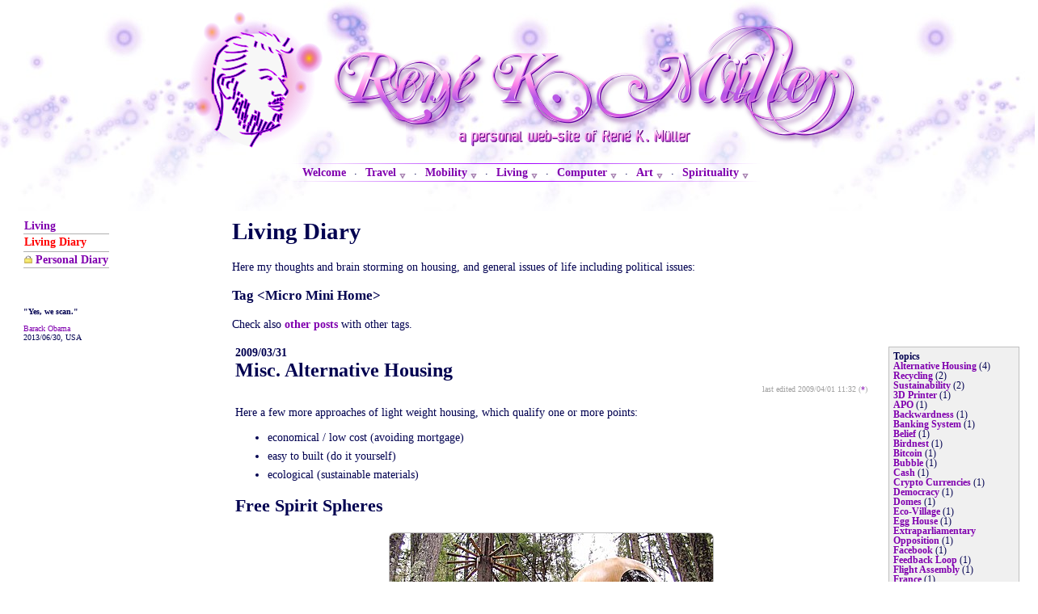

--- FILE ---
content_type: text/html; charset=ISO-8859-1;
request_url: https://renekmueller.com/Living_Diary?tag=Micro%20Mini%20Home
body_size: 45854
content:
<html><head>
<!--meta name="viewport" content="width=device-width, initial-scale=1.0"-->
<link rel="shortcut icon" href="/Pics/favicon.png" type="image/png"/>
<link rel="icon" href="/Pics/favicon.png" type="image/png"/>
<link rel="stylesheet" href="/css/default.css" type="text/css">
<link rel="stylesheet" href="/css/custom.css" type="text/css">
<link rel="stylesheet" href="/css/blog.css" type="text/css">
<link rel="stylesheet" href="/lightbox/lightbox.css" type="text/css" media="screen" />
<link rel="stylesheet" href="/imageflow/imageflow.css" type="text/css" />
<link rel="alternate" type="application/rss+xml" title="Rene K. Mueller" href="/feeds/rss.cgi">
<title>ReneKMueller.com: Living Diary *</title>
</head><body bgcolor=#ffffff text=#000050 link=#8000af vlink=#8000af marginwidth=6 marginheight=6 style="background: url(/Pics/bg4.jpg) repeat-x;">
<script type="text/javascript" src="/lightbox/lightbox.js"></script>
<link rel="stylesheet" href="/anylink/anylink.css" type="text/css"/>
<script type="text/javascript" src="/anylink/anylink.js">
<p>
/***********************************************
* AnyLink CSS Menu script- © Dynamic Drive DHTML code library (www.dynamicdrive.com)
* This notice MUST stay intact for legal use
* Visit Dynamic Drive at http://www.dynamicdrive.com/ for full source code
***********************************************/
<p>
</script>
<script src="/imageflow/imageflow.js" type="text/javascript"></script>
<p>
<table style="margin: 10px" width=100% cellspacing=0 cellpadding=0 border=0>
<tr><td valign=top>
<div align=center>
<a href="/"><img src="/Pics/header.png" border=0></a><p>
</div>
<div align=center><img src="/Pics/separator.png"></div>
<div class=anylinkContainer align=center><table cellspacing=0 cellpadding=0 border=0><tr><td class=anylinkmain align=center valign=bottom nowrap><a href="/" ><b>Welcome</b></a></td><td valign=bottom>&nbsp;&nbsp;&#183;&nbsp;&nbsp;</td><td class=anylinkmain align=center valign=bottom nowrap><a href="/Travel" onMouseover="dropdownmenu(this, event, 'menu_1')"><b>Travel</b></a></td><td width=9 valign=bottom><img hspace=2 vspace=3 width=8 height=7 src="/Pics/pulldown.png" border=0></td><td valign=bottom>&nbsp;&nbsp;&#183;&nbsp;&nbsp;</td><td class=anylinkmain align=center valign=bottom nowrap><a href="/Mobility" onMouseover="dropdownmenu(this, event, 'menu_2')"><b>Mobility</b></a></td><td width=9 valign=bottom><img hspace=2 vspace=3 width=8 height=7 src="/Pics/pulldown.png" border=0></td><td valign=bottom>&nbsp;&nbsp;&#183;&nbsp;&nbsp;</td><td class=anylinkmain align=center valign=bottom nowrap><a href="/Living" onMouseover="dropdownmenu(this, event, 'menu_3')"><b>Living</b></a></td><td width=9 valign=bottom><img hspace=2 vspace=3 width=8 height=7 src="/Pics/pulldown.png" border=0></td><td valign=bottom>&nbsp;&nbsp;&#183;&nbsp;&nbsp;</td><td class=anylinkmain align=center valign=bottom nowrap><a href="/Computer" onMouseover="dropdownmenu(this, event, 'menu_4')"><b>Computer</b></a></td><td width=9 valign=bottom><img hspace=2 vspace=3 width=8 height=7 src="/Pics/pulldown.png" border=0></td><td valign=bottom>&nbsp;&nbsp;&#183;&nbsp;&nbsp;</td><td class=anylinkmain align=center valign=bottom nowrap><a href="/Art" onMouseover="dropdownmenu(this, event, 'menu_5')"><b>Art</b></a></td><td width=9 valign=bottom><img hspace=2 vspace=3 width=8 height=7 src="/Pics/pulldown.png" border=0></td><td valign=bottom>&nbsp;&nbsp;&#183;&nbsp;&nbsp;</td><td class=anylinkmain align=center valign=bottom nowrap><a href="/Spirit" onMouseover="dropdownmenu(this, event, 'menu_6')"><b>Spirituality</b></a></td><td width=9 valign=bottom><img hspace=2 vspace=3 width=8 height=7 src="/Pics/pulldown.png" border=0></td></tr></table></div><div id="menu_1" class="anylinkcss" style="width: 150px; background-color: white"><a href="/Travel">Travel Overview</a>
<a href="/Travel_2025_Misc" style2="font-weight: bold">2025: Various Hikes / Tours</a>
<a href="/Travel_2024_Misc" style2="font-weight: bold">2024: Various Hikes / Tours</a>
<a href="/Travel_2023_Swiss_Alps" style2="font-weight: bold">2023: Hiking Swiss Alps</a>
<a href="/Travel_2023_Misc" style2="font-weight: bold">2023: Various Hikes / Tours</a>
<a href="/Travel_2022_Misc" style2="font-weight: bold">2022: Various Hikes / Tours</a>
<a href="/Travel_2021_Misc" style2="font-weight: bold">2021: Various Hikes / Tours</a>
<a href="/Travel_2020_Jura_Panorama" style2="font-weight: bold">2020: Hiking Swiss Jura Crest & Alpine Panorama Trail</a>
<a href="/Travel_2020_Swiss_Alps" style2="font-weight: bold">2020: Hiking Swiss Alps</a>
<a href="/Travel_2020_Misc" style2="font-weight: bold">2020: Various Hikes / Tours</a>
<a href="/Travel_2019_Hiking_2" style2="font-weight: bold">2019: Hiking 4 Days in Swiss Alps, Furka & Grimsel</a>
<a href="/Travel_2019_Hiking_1" style2="font-weight: bold">2019: Hiking 5 Days Gotthard Region</a>
<a href="/Travel_2016" style2="font-weight: bold">2016: Tour Aare, Les Doubs & Rhein</a>
<a href="/Travel_2015_France_Italy" style2="font-weight: bold">2015: France & Italy</a>
<a href="/Travel_2014_Europe" style2="font-weight: bold">2014: Central Europe</a>
<a href="/Travel_2013_France_Italy" style2="font-weight: bold">2013: France & Italy</a>
<a href="/Travel_2012_Italy_France" style2="font-weight: bold">2012: Italy & France</a>
<a href="/Travel_2011_Europe" style2="font-weight: bold">2011: Europe: Three Tours</a>
<a href="/Travel_2010_India" style2="font-weight: bold"><img align=bottom width=10 height=10 src=/imgs/locked.png border=0> 2010: India</a>
<a href="/Travel_2009_France" style2="font-weight: bold">2009: France: Two Tours</a>
<a href="/Travel_2008_Geneve" style2="font-weight: bold">2008: Tour de Romandie</a>
<a href="/Travel_2008_Bern" style2="font-weight: bold">2008: Zug - Bern - Zug</a>
<a href="/Travel_2008_Strasbourg" style2="font-weight: bold">2008: Strasbourg</a>
<a href="/Travel_2008_Europe" style2="font-weight: bold">2008: Europe</a>
<a href="/Travel_2007_France" style2="font-weight: bold">2007: France</a>
<a href="/Travel_2005_France_Italy" style2="font-weight: bold">2005: France & Italy</a>
<a href="/Travel_2004_USA" style2="font-weight: bold">2004: USA: Denver - Sedona</a>
<a href="/Travel_2004_Marseille" style2="font-weight: bold">2004: Lenzburg - Marseille</a>
<a href="/Travel_2004_La_Gomera" style2="font-weight: bold">2004: La Gomera</a>
<a href="/Travel_2003_Sardegna" style2="font-weight: bold">2003: Sardinien</a>
<a href="/Travel_2003_La_Gomera" style2="font-weight: bold">2003: La Gomera</a>
<a href="/Travel_2002_Korsika" style2="font-weight: bold">2002: Korsika</a>
<a href="/Travel_2002_Bordeaux" style2="font-weight: bold">2002: Bordeaux - Hendaye</a>
<a href="/Travel_1998_Switzerland" style2="font-weight: bold"><img align=bottom width=10 height=10 src=/imgs/locked.png border=0> 1998: Switzerland</a>
<a href="/Travel_1997_USA" style2="font-weight: bold"><img align=bottom width=10 height=10 src=/imgs/locked.png border=0> 1997: USA</a>
<a href="/Travel_1996_USA" style2="font-weight: bold"><img align=bottom width=10 height=10 src=/imgs/locked.png border=0> 1996: USA: Colorado & Arizona</a>
</div>
<div id="menu_2" class="anylinkcss" style="width: 150px; background-color: white"><a href="/Mobility">Mobility Overview</a>
<a href="/Recumbents" style2="font-weight: bold">Recumbents</a>
<ul class=anylinkul><a href="/Flux_S900">Flux S900 Shortrider</a>
<a href="/Fateba">Fateba L1 Longrider</a>
<a href="/Streetmachine">Street Machine Gt Shortrider</a>
<a href="/Roulandt">Roulandt Longrider</a>
</ul><a href="/EBikes" style2="font-weight: bold">EBikes</a>
<ul class=anylinkul><a href="/Emotion_California">E-Motion California</a>
<a href="/Flyer_C8">Flyer C8</a>
<a href="/E-Pfeil">E-Pfeil</a>
</ul><a href="/Diamond_Frame" style2="font-weight: bold">Diamond Frame Bicycles</a>
<ul class=anylinkul><a href="/MTB_Kuwahara">MTB Kuwahara</a>
<a href="/Cyco_Compact_28TR">Cyco Compact 28TR</a>
</ul><a href="/Mobility_Diary" style2="font-weight: bold">Mobility Diary</a>
</div>
<div id="menu_3" class="anylinkcss" style="width: 150px; background-color: white"><a href="/Living">Living Overview</a>
<a href="/Living_Diary" style2="font-weight: bold"><font color="#ff0000">Living Diary</font></a>
<a href="/Personal_Diary" style2="font-weight: bold"><img align=bottom width=10 height=10 src=/imgs/locked.png border=0> Personal Diary</a>
</div>
<div id="menu_4" class="anylinkcss" style="width: 150px; background-color: white"><a href="/Computer">Computer Overview</a>
<a href="/Computer_Diary" style2="font-weight: bold">Computer Diary</a>
<a href="/RepRap" style2="font-weight: bold">RepRap</a>
</div>
<div id="menu_5" class="anylinkcss" style="width: 150px; background-color: white"><a href="/Art">Art Overview</a>
<a href="/Art_Diary" style2="font-weight: bold">Art Diary</a>
<a href="/Music" style2="font-weight: bold">Music</a>
<ul class=anylinkul><a href="/Steve_Reich_Electronica">Steve Reich Electronica (2011)</a>
<a href="/Steve_Reich_2x5_M3_Remixed">Steve Reich 2x5 M3 Remixed (2011)</a>
<a href="/Steve_Reich_Live_At_UC_Berkeley">Steve Reich - Live At UC Berkeley (1970)</a>
</ul></div>
<div id="menu_6" class="anylinkcss" style="width: 150px; background-color: white"><a href="/Spirit">Spirituality Overview</a>
<a href="/Channeling" style2="font-weight: bold"><img align=bottom width=10 height=10 src=/imgs/locked.png border=0> My Experiences with Channeling</a>
<a href="/Protection" style2="font-weight: bold"><img align=bottom width=10 height=10 src=/imgs/locked.png border=0> Protection of ...</a>
<a href="/Earthkeeper_Vision" style2="font-weight: bold"><img align=bottom width=10 height=10 src=/imgs/locked.png border=0> Earthkeeper Vision</a>
<a href="/Art_of_Descension" style2="font-weight: bold"><img align=bottom width=10 height=10 src=/imgs/locked.png border=0> Art of Descension</a>
<a href="/Reincarnation" style2="font-weight: bold"><img align=bottom width=10 height=10 src=/imgs/locked.png border=0> Reincarnation and The Self</a>
<a href="/Multidimensional_Realities" style2="font-weight: bold"><img align=bottom width=10 height=10 src=/imgs/locked.png border=0> Multidimensional Realities</a>
<a href="/Third_Eye" style2="font-weight: bold"><img align=bottom width=10 height=10 src=/imgs/locked.png border=0> Third Eye</a>
<a href="/Spiritual_Evolution" style2="font-weight: bold"><img align=bottom width=10 height=10 src=/imgs/locked.png border=0> Spiritual Evolution</a>
<a href="/I_Am_The_Light" style2="font-weight: bold">I Am The Light</a>
<a href="/Sleeping_Humankind" style2="font-weight: bold">Sleeping Humankind</a>
<a href="/Numbers" style2="font-weight: bold">Numbers</a>
<a href="/Spirit_Diary" style2="font-weight: bold">Spirit Diary</a>
<a href="/Quotes" style2="font-weight: bold">Quotes</a>
</div>

<div align=center><img src="/Pics/separator.png"></div>
<p><br>
</td></tr><tr><td style2="border:1px solid #8060c0" valign=top>
<table width=100% cellspacing=12><tr>
<td width=20% valign=top>
<table style2="border: 1px #c0c0e0 solid" bgcolor2=#fcfcf0 border=0 cellspacing=0><tr style="border: 1px solid #808080;" ><td style="border-bottom:1px solid #b0b0b0;"><b><a href="/Living">Living</a></b></td></tr>
<tr style="border: 1px solid #808080;" ><td ><b><font color=#ff0000>Living Diary</font></b></td></tr>
<tr bgcolor2=#f0f0ff><td style="border-bottom: 1px solid #b0b0b0"><font size=1><ul style="margin-left: -2em; margin-top: 0em; margin-bottom: 0em; list-style-image: url(/imgs/bullet.gif);"></ul></font></td></tr>
<tr style="border: 1px solid #808080;" ><td style="border-bottom:1px solid #b0b0b0;"><b><img align=bottom src="/imgs/locked.png" width=10 height=10> <a href="/Personal_Diary">Personal Diary</a></b></td></tr>
</table>
<br><br><p>
<div align=justify style="font-size: 10px"><b>"Yes, we scan."</b><p><a href="http://en.wikipedia.org/wiki/Barack_Obama">Barack Obama</a><br>2013/06/30, USA</div>
</td>
<td valign=top>
<div align=justify>
<!-- wiki 1.2.2 - 2020/09/05--><h1 class=header>Living Diary</h1>Here my thoughts and brain storming on housing, and general issues of life including political issues:
<p>
<h3>Tag &lt;Micro Mini Home&gt;</h3>
Check also <b><a href="/Living_Diary">other posts</a></b> with other tags.<p>
<table width=100% cellspacing=0 cellpadding=0><tr><td valign=top><table class=blogentry style2='border: 1px #c0c0f0 solid' cellpadding=0 cellspacing=4 width=100%><tr class=blogentry2><td class=blogposthead onclick='document.location="/Living_Diary/1238512380/Misc_Alternative_Housing";'><b>2009/03/31</b><br><font size=5><b>Misc. Alternative Housing</b></font></td></tr><tr><td class=blogpost><div align=right class=blogdate>last edited 2009/04/01 11:32 (<a href="/Living_Diary?edit=1238512380">*</a>)</font></div><p><div align=justify>Here a few more approaches of light weight housing, which qualify one or more points:
<ul><li>economical / low cost (avoiding mortgage)
<li>easy to built (do it yourself)
<li>ecological (sustainable materials)
</ul><p>
<a name="Free Spirit Spheres"></a>
<h2 class=header>Free Spirit Spheres</h2>
<p>
<center><table class=fotoborder hspace=16 vspace=4 width=400 ><tr><td align=center><a href="/Present/local/4359374D.jpg" rel=lightbox title="" subtitle="" ><img width=400 src="/view/local/4359374D.jpg-w400.jpg" class=foto ></a><br><div class=desc></div></td></tr></table></center>
<p>
<p><div class=fotogallery><div class=fotoitem><a href="/Present/local/545A6570.jpg" rel=lightbox title="" subtitle=""><img _width=148 _height=110 src="/view/local/545A6570.jpg" class=foto></a><div class=desc><span class=date >2008/07/23 19:55</span></div></div><!--/fotoitem-->
<div class=fotoitem><a href="/Present/local/54504A79.jpg" rel=lightbox title="" subtitle=""><img _width=147 _height=110 src="/view/local/54504A79.jpg" class=foto></a><div class=desc><span class=date >2008/07/16 00:23</span></div></div><!--/fotoitem-->
<div class=fotoitem><a href="/Present/local/1E1F5041.jpg" rel=lightbox title="" subtitle=""><img _width=146 _height=110 src="/view/local/1E1F5041.jpg" class=foto></a><div class=desc><span class=date >2008/07/16 00:23</span></div></div><!--/fotoitem-->
<div class=fotoitem><a href="/Present/local/54504271.jpg" rel=lightbox title="" subtitle=""><img _width=166 _height=110 src="/view/local/54504271.jpg" class=foto></a><div class=desc><span class=date >2008/07/16 00:23</span></div></div><!--/fotoitem-->
<div class=fotoitem><a href="/Present/local/54504172.jpg" rel=lightbox title="" subtitle=""><img _width=166 _height=110 src="/view/local/54504172.jpg" class=foto></a><div class=desc><span class=date >2008/07/16 00:23</span></div></div><!--/fotoitem-->
<div class=fotoitem><a href="/Present/local/54504B78.jpg" rel=lightbox title="" subtitle=""><img _width=166 _height=110 src="/view/local/54504B78.jpg" class=foto></a><div class=desc><span class=date >2008/07/16 00:23</span></div></div><!--/fotoitem-->
<div class=fotoitem><a href="/Present/local/1E1F5243.jpg" rel=lightbox title="" subtitle=""><img _width=127 _height=110 src="/view/local/1E1F5243.jpg" class=foto></a><div class=desc><span class=date >2008/07/16 00:23</span></div></div><!--/fotoitem-->
<div class=fotoitem><a href="/Present/local/2C3E4271.jpg" rel=lightbox title="" subtitle=""><img _width=115 _height=110 src="/view/local/2C3E4271.jpg" class=foto></a><div class=desc><span class=date >2008/07/16 00:20</span></div></div><!--/fotoitem-->
<div class=fotoitem><a href="/Present/local/2C3E4172.jpg" rel=lightbox title="" subtitle=""><img _width=147 _height=110 src="/view/local/2C3E4172.jpg" class=foto></a><div class=desc><span class=date >2008/07/16 00:20</span></div></div><!--/fotoitem-->
<div class=fotoitem><a href="/Present/local/2C3E4774.jpg" rel=lightbox title="" subtitle=""><img _width=165 _height=110 src="/view/local/2C3E4774.jpg" class=foto></a><div class=desc><span class=date >2008/07/16 00:21</span></div></div><!--/fotoitem-->
<div class=fotoitem><a href="/Present/local/2C3E4A79.jpg" rel=lightbox title="" subtitle=""><img _width=147 _height=110 src="/view/local/2C3E4A79.jpg" class=foto></a><div class=desc><span class=date >2008/07/16 00:21</span></div></div><!--/fotoitem-->
<div class=fotoitem></div></div><!--/fotogallery-->
<p>
With only 3.2m diameter the spheres are quite small to live in I would say - yet, composed or located within the trees they seem almost to belong there as they naturally seem to blend into - a beautiful approach.
<p>
Source: <a href="http://www.freespiritspheres.com/" alt="Free Spirit Spheres.com"><b>Free Spirit Spheres.com</b> <img src=/imgs/extl.png border=0></a>
<p>
<a name="4Treehouse"></a>
<h2 class=header>4Treehouse</h2>
<p>
A design by Lakusz Kos:
<center><table class=fotoborder hspace=16 vspace=4 width=400 ><tr><td align=center><a href="/Present/local/60420C2A.jpg" rel=lightbox title="" subtitle="" ><img width=400 src="/view/local/60420C2A.jpg-w400.jpg" class=foto ></a><br><div class=desc></div></td></tr></table></center>
<p>
<p><div class=fotogallery><div class=fotoitem><a href="/Present/local/60420F29.jpg" rel=lightbox title="" subtitle=""><img _width=186 _height=110 src="/view/local/60420F29.jpg" class=foto></a><div class=desc><span class=date >2007/03/10 23:37</span></div></div><!--/fotoitem-->
<div class=fotoitem><a href="/Present/local/0E411615.jpg" rel=lightbox title="" subtitle=""><img _width=130 _height=110 src="/view/local/0E411615.jpg" class=foto></a><div class=desc><span class=date >2007/03/02 04:36</span></div></div><!--/fotoitem-->
<div class=fotoitem><a href="/Present/local/48796420.jpg" rel=lightbox title="" subtitle=""><img _width=117 _height=110 src="/view/local/48796420.jpg" class=foto></a><div class=desc><span class=date >2006/08/24 02:13</span></div></div><!--/fotoitem-->
<div class=fotoitem><a href="/Present/local/182D692D.jpg" rel=lightbox title="" subtitle=""><img _width=147 _height=110 src="/view/local/182D692D.jpg" class=foto></a><div class=desc><span class=date >2006/08/24 02:13</span></div></div><!--/fotoitem-->
<div class=fotoitem></div></div><!--/fotogallery-->
<p>
I was wondering how the shelter is actually attached to the tree without damaging them - also, if they grow with different pace, whether the living space tilts slowly - therefore an non-intrusive yet stable and adjustable anchor system is required. 
<p>
The required ground space is perhaps zero square feet or square meter . . ?!
<p>
Source: <a href="http://www.inhabitat.com/2006/08/31/4treehouse-by-lukasz-kos/" alt="4Treehouse"><b>4Treehouse</b> <img src=/imgs/extl.png border=0></a>
<p>
<a name="Geodesic Treehouse"></a>
<h2 class=header>Geodesic Treehouse</h2>
<p>
A more tent-like geodesic shelter:
<center><table class=fotoborder hspace=16 vspace=4 width=400 ><tr><td align=center><a href="/Present/local/7307216F.jpg" rel=lightbox title="" subtitle="" ><img width=400 src="/view/local/7307216F.jpg-w400.jpg" class=foto ></a><br><div class=desc></div></td></tr></table></center>
<p>
<p><div class=fotogallery><div class=fotoitem><a href="/Present/local/78334235.jpg" rel=lightbox title="" subtitle=""><img _width=74 _height=110 src="/view/local/78334235.jpg" class=foto></a><div class=desc><span class=date >2007/10/08 18:42</span></div></div><!--/fotoitem-->
<div class=fotoitem><a href="/Present/local/451D240B.jpg" rel=lightbox title="" subtitle=""><img _width=146 _height=110 src="/view/local/451D240B.jpg" class=foto></a><div class=desc><span class=date >2007/10/08 18:42</span></div></div><!--/fotoitem-->
<div class=fotoitem><a href="/Present/local/730B2765.jpg" rel=lightbox title="" subtitle=""><img _width=146 _height=110 src="/view/local/730B2765.jpg" class=foto></a><div class=desc><span class=date >2007/10/08 18:42</span></div></div><!--/fotoitem-->
<div class=fotoitem><a href="/Present/local/78344030.jpg" rel=lightbox title="" subtitle=""><img _width=163 _height=110 src="/view/local/78344030.jpg" class=foto></a><div class=desc><span class=date >2007/10/08 18:42</span></div></div><!--/fotoitem-->
<div class=fotoitem><a href="/Present/local/73082061.jpg" rel=lightbox title="" subtitle=""><img _width=83 _height=110 src="/view/local/73082061.jpg" class=foto></a><div class=desc><span class=date >2007/10/08 18:42</span></div></div><!--/fotoitem-->
<div class=fotoitem><a href="/Present/local/11185117.jpg" rel=lightbox title="" subtitle=""><img _width=146 _height=110 src="/view/local/11185117.jpg" class=foto></a><div class=desc><span class=date >2007/10/08 18:42</span></div></div><!--/fotoitem-->
<div class=fotoitem></div></div><!--/fotogallery-->
<p>
Source: <a href="http://www.o2sustainability.com/" alt="O2 Sustainability.com"><b>O2 Sustainability.com</b> <img src=/imgs/extl.png border=0></a>
<p>
See also my <a href="http://Simplydifferently.org/Geodesic_Dome"><b>Simplydifferently.org/Geodesic_Dome</b> <img src=/imgs/extl.png border=0></a>
<p>
<a name="Microhouse 39m<sup>2</sup> for 20k Euro"></a>
<h2 class=header>Microhouse 39m<sup>2</sup> for 20k Euro</h2>
<p>
<center><table class=fotoborder hspace=16 vspace=4 width=400 ><tr><td align=center><img width=400 height=300 src="/local/5A094643.jpg" class=foto ></a><br><div class=desc></div></td></tr></table></center>
<p>
A cubic low-cost 39m2 house made out easy available materials, material cost 20,000 Euros (US$ 30,000).
<p>
<p><div class=fotogallery><div class=fotoitem><a href="/Present/local/785E356B.jpg" rel=lightbox title="" subtitle=""><img _width=147 _height=110 src="/view/local/785E356B.jpg" class=foto></a><div class=desc><span class=date >2007/12/13 13:50</span></div></div><!--/fotoitem-->
<div class=fotoitem><a href="/Present/local/785E346A.jpg" rel=lightbox title="" subtitle=""><img _width=147 _height=110 src="/view/local/785E346A.jpg" class=foto></a><div class=desc><span class=date >2007/12/13 13:50</span></div></div><!--/fotoitem-->
<div class=fotoitem><a href="/Present/local/785E336D.jpg" rel=lightbox title="" subtitle=""><img _width=147 _height=110 src="/view/local/785E336D.jpg" class=foto></a><div class=desc><span class=date >2007/12/13 13:51</span></div></div><!--/fotoitem-->
<div class=fotoitem><a href="/Present/local/41177072.jpg" rel=lightbox title="" subtitle=""><img _width=147 _height=110 src="/view/local/41177072.jpg" class=foto></a><div class=desc><span class=date >2007/12/12 17:21</span></div></div><!--/fotoitem-->
<div class=fotoitem><a href="/Present/local/41177577.jpg" rel=lightbox title="" subtitle=""><img _width=147 _height=110 src="/view/local/41177577.jpg" class=foto></a><div class=desc><span class=date >2007/12/12 17:22</span></div></div><!--/fotoitem-->
<div class=fotoitem><a href="/Present/local/41177775.jpg" rel=lightbox title="" subtitle=""><img _width=147 _height=110 src="/view/local/41177775.jpg" class=foto></a><div class=desc><span class=date >2007/12/12 17:22</span></div></div><!--/fotoitem-->
<div class=fotoitem><a href="/Present/local/4117797B.jpg" rel=lightbox title="" subtitle=""><img _width=147 _height=110 src="/view/local/4117797B.jpg" class=foto></a><div class=desc><span class=date >2007/12/12 17:22</span></div></div><!--/fotoitem-->
<div class=fotoitem><a href="/Present/local/4116787B.jpg" rel=lightbox title="" subtitle=""><img _width=147 _height=110 src="/view/local/4116787B.jpg" class=foto></a><div class=desc><span class=date >2007/12/12 17:24</span></div></div><!--/fotoitem-->
<div class=fotoitem><a href="/Present/local/41157171.jpg" rel=lightbox title="" subtitle=""><img _width=147 _height=110 src="/view/local/41157171.jpg" class=foto></a><div class=desc><span class=date >2007/12/12 17:24</span></div></div><!--/fotoitem-->
<div class=fotoitem><a href="/Present/local/41157272.jpg" rel=lightbox title="" subtitle=""><img _width=147 _height=110 src="/view/local/41157272.jpg" class=foto></a><div class=desc><span class=date >2007/12/12 17:25</span></div></div><!--/fotoitem-->
<div class=fotoitem><a href="/Present/local/41157474.jpg" rel=lightbox title="" subtitle=""><img _width=147 _height=110 src="/view/local/41157474.jpg" class=foto></a><div class=desc><span class=date >2007/12/12 17:25</span></div></div><!--/fotoitem-->
<div class=fotoitem><a href="/Present/local/41157878.jpg" rel=lightbox title="" subtitle=""><img _width=147 _height=110 src="/view/local/41157878.jpg" class=foto></a><div class=desc><span class=date >2007/12/12 17:26</span></div></div><!--/fotoitem-->
<div class=fotoitem></div></div><!--/fotogallery-->
<p>
Source: <a href="http://www.micromedia.li/microhouse/" alt="Microhouse.at"><b>Microhouse.at</b> <img src=/imgs/extl.png border=0></a>
<p>
<a name="Micro Mini Home"></a>
<h2 class=header>Micro Mini Home</h2>
<p>
A cubic home with 2.64m each side (6.7m<sup>2</sup>, apprx. cost 50,000 Euros):
<p>
<center><table class=fotoborder hspace=16 vspace=4 width=400 ><tr><td align=center><a href="/Present/local/10554C3D.jpg" rel=lightbox title="" subtitle="" ><img width=400 src="/view/local/10554C3D.jpg-w400.jpg" class=foto ></a><br><div class=desc></div></td></tr></table></center>
<p>
<p><div class=fotogallery><div class=fotoitem><a href="/Present/local/2F154F60.jpg" rel=lightbox title="" subtitle=""><img _width=230 _height=110 src="/view/local/2F154F60.jpg" class=foto></a><div class=desc><span class=date >2006/04/17 01:32</span></div></div><!--/fotoitem-->
<div class=fotoitem><a href="/Present/local/0B540568.jpg" rel=lightbox title="" subtitle=""><img _width=165 _height=110 src="/view/local/0B540568.jpg" class=foto></a><div class=desc><span class=date >2006/04/17 01:32</span></div></div><!--/fotoitem-->
<div class=fotoitem><a href="/Present/local/2366460B.jpg" rel=lightbox title="" subtitle=""><img _width=157 _height=110 src="/view/local/2366460B.jpg" class=foto></a><div class=desc><span class=date >2006/07/18 17:06</span></div></div><!--/fotoitem-->
<div class=fotoitem></div></div><!--/fotogallery-->
<p>
Source: <a href="http://www.inhabitat.com/2005/08/22/micro-mini-home/" alt="Inhabitat.com: Micro Mini Home"><b>Inhabitat.com: Micro Mini Home</b> <img src=/imgs/extl.png border=0></a>
<p>
<a name="Paco Unit Home"></a>
<h2 class=header>Paco Unit Home</h2>
Another cubic design by Jo Nagasaka:
<p>
<center><table class=fotoborder hspace=16 vspace=4 width=400 ><tr><td align=center><a href="/Present/local/0A56325E.jpg" rel=lightbox title="" subtitle="" ><img width=400 src="/view/local/0A56325E.jpg-w400.jpg" class=foto ></a><br><div class=desc></div></td></tr></table></center>
<p>
<p><div class=fotogallery><div class=fotoitem><a href="/Present/local/0A56335F.jpg" rel=lightbox title="" subtitle=""><img _width=165 _height=110 src="/view/local/0A56335F.jpg" class=foto></a><div class=desc><span class=date >2009/03/27 05:36</span></div></div><!--/fotoitem-->
<div class=fotoitem><a href="/Present/local/0A553F50.jpg" rel=lightbox title="" subtitle=""><img _width=165 _height=110 src="/view/local/0A553F50.jpg" class=foto></a><div class=desc><span class=date >2009/03/27 05:36</span></div></div><!--/fotoitem-->
<div class=fotoitem><a href="/Present/local/0A543E50.jpg" rel=lightbox title="" subtitle=""><img _width=165 _height=110 src="/view/local/0A543E50.jpg" class=foto></a><div class=desc><span class=date >2009/03/27 05:37</span></div></div><!--/fotoitem-->
<div class=fotoitem><a href="/Present/local/0A55345B.jpg" rel=lightbox title="" subtitle=""><img _width=165 _height=110 src="/view/local/0A55345B.jpg" class=foto></a><div class=desc><span class=date >2009/03/27 05:37</span></div></div><!--/fotoitem-->
<div class=fotoitem></div></div><!--/fotogallery-->
<p>
Source: <a href="http://www.sschemata.com/english/works/archives/01architecture/960042_paco/" alt="Sschemata.com"><b>Sschemata.com</b> <img src=/imgs/extl.png border=0></a> & <a href="http://www.inhabitat.com/2009/03/27/paco-unit/" alt="Inhabitat.com: Paco Unit"><b>Inhabitat.com: Paco Unit</b> <img src=/imgs/extl.png border=0></a>
<p>
Some of the examples are very small, a bit too small for my taste for 1-2 persons. I lived in a 6.4m diameter yurt which made 32m<sup>2</sup> sufficient for a kitchen, sleeping space, a desk, a stove and a section to cook.
<p>
<a name="Links"></a>
<h2 class=header>Links</h2>
<ul><li><a href="http://www.inhabitat.com/" alt="Inhabitat.com"><b>Inhabitat.com</b> <img src=/imgs/extl.png border=0></a>, interesting blog about new approaches of housing
<ul><li><a href="http://www.inhabitat.com/category/prefab-housing/" alt="Prefab Housing"><b>Prefab Housing</b> <img src=/imgs/extl.png border=0></a>
</ul><li><a href="http://weburbanist.com/" alt="Weburbanist.com"><b>Weburbanist.com</b> <img src=/imgs/extl.png border=0></a>, another informative blog
</ul><!-- wiki 1.2.2 - 2020/09/05--></div><p><div align=right><font size=1>Tags: <a href="/Living_Diary?tag=Microhouse">Microhouse</a>, <a href="/Living_Diary?tag=Geodesic Treehouse">Geodesic Treehouse</a>, <a href="/Living_Diary?tag=Modern Treehouses">Modern Treehouses</a>, <a href="/Living_Diary?tag=Small Footprint">Small Footprint</a>, <a href="/Living_Diary?tag=Free Spirit Spheres">Free Spirit Spheres</a>, <a href="/Living_Diary?tag=Treespheres">Treespheres</a>, <a href="/Living_Diary?tag=Paco Unit">Paco Unit</a>, <a href="/Living_Diary?tag=Micro Mini Home">Micro Mini Home</a> | <a href="/Living_Diary/1238512380/Misc_Alternative_Housing">Permalink</a></font></div></td></tr>
</table><p><br><br>Check also <b><a href="/Living_Diary">other posts</a></b> with other tags.
<script lang=javascript>
function setCookie(n,v) { document.cookie = n+"="+v+"; path=/"; } 
function getCookie(n) { var neq = n+"="; var ca=document.cookie.split(';'); 
   for(var i=0; i<ca.length; i++) { 
      var c=ca[i]; while(c.charAt(0)==' ') c = c.substring(1,c.length); 
      if(c.indexOf(neq)==0) return c.substring(neq.length,c.length); 
   } 
   return null; 
}

function flip(rid) {
    current=(document.getElementById(rid).style.display == 'none') ? 'block' : 'none';
    document.getElementById(rid).style.display = current;
}
</script><p><br><div align=left><font size=1>[ <a href=# onclick="flip('show_submit'); return false;">post new entry</a> ] <font color=#505050>(only for administators)</font></font><p></div>
<div id="show_submit"><script lang=javascript>flip('show_submit')</script><form id=post method=post><table cellspacing=8 style="border: 1px solid"><tr><td>Title:<br><input name=t size=70><br>
Text:<br><textarea name=c cols=70 rows=4></textarea><br>
Tags: (separated by commas)<br><input name=tags size=70 value=""><br>
Date (optional):<br><input name=date size=50 value="2026/01/17 13:43"><br>
Password: <input id=passwd type=password name=passwd size=10>
<input type=submit value=Post>
</td></tr></table></form></div></td><td width=12>&nbsp;</td><td valign=top><div class=blogtopics><div class=blogtopicstitle><b>Topics</b></div><li><a href="/Living_Diary?tag=Alternative Housing"><b>Alternative Housing</b></a> (4)
<li><a href="/Living_Diary?tag=Recycling"><b>Recycling</b></a> (2)
<li><a href="/Living_Diary?tag=Sustainability"><b>Sustainability</b></a> (2)
<li><a href="/Living_Diary?tag=3D Printer"><b>3D Printer</b></a> (1)
<li><a href="/Living_Diary?tag=APO"><b>APO</b></a> (1)
<li><a href="/Living_Diary?tag=Backwardness"><b>Backwardness</b></a> (1)
<li><a href="/Living_Diary?tag=Banking System"><b>Banking System</b></a> (1)
<li><a href="/Living_Diary?tag=Belief"><b>Belief</b></a> (1)
<li><a href="/Living_Diary?tag=Birdnest"><b>Birdnest</b></a> (1)
<li><a href="/Living_Diary?tag=Bitcoin"><b>Bitcoin</b></a> (1)
<li><a href="/Living_Diary?tag=Bubble"><b>Bubble</b></a> (1)
<li><a href="/Living_Diary?tag=Cash"><b>Cash</b></a> (1)
<li><a href="/Living_Diary?tag=Crypto Currencies"><b>Crypto Currencies</b></a> (1)
<li><a href="/Living_Diary?tag=Democracy"><b>Democracy</b></a> (1)
<li><a href="/Living_Diary?tag=Domes"><b>Domes</b></a> (1)
<li><a href="/Living_Diary?tag=Eco-Village"><b>Eco-Village</b></a> (1)
<li><a href="/Living_Diary?tag=Egg House"><b>Egg House</b></a> (1)
<li><a href="/Living_Diary?tag=Extraparliamentary Opposition"><b>Extraparliamentary Opposition</b></a> (1)
<li><a href="/Living_Diary?tag=Facebook"><b>Facebook</b></a> (1)
<li><a href="/Living_Diary?tag=Feedback Loop"><b>Feedback Loop</b></a> (1)
<li><a href="/Living_Diary?tag=Flight Assembly"><b>Flight Assembly</b></a> (1)
<li><a href="/Living_Diary?tag=France"><b>France</b></a> (1)
<li><a href="/Living_Diary?tag=Free Spirit Spheres"><b>Free Spirit Spheres</b></a> (1)
<li><a href="/Living_Diary?tag=Geodesic Treehouse"><b>Geodesic Treehouse</b></a> (1)
<li><a href="/Living_Diary?tag=Globalism"><b>Globalism</b></a> (1)
<li><a href="/Living_Diary?tag=Gorbachev"><b>Gorbachev</b></a> (1)
<li><a href="/Living_Diary?tag=Grasshopper"><b>Grasshopper</b></a> (1)
<li><a href="/Living_Diary?tag=Grassroot"><b>Grassroot</b></a> (1)
<li><a href="/Living_Diary?tag=Grassroot Movements"><b>Grassroot Movements</b></a> (1)
<li><a href="/Living_Diary?tag=Hippies"><b>Hippies</b></a> (1)
<li><a href="/Living_Diary?tag=Idealism"><b>Idealism</b></a> (1)
<li><a href="/Living_Diary?tag=Inflatable Tea House"><b>Inflatable Tea House</b></a> (1)
<li><a href="/Living_Diary?tag=Inherent Inflation"><b>Inherent Inflation</b></a> (1)
<li><a href="/Living_Diary?tag=Irony"><b>Irony</b></a> (1)
<li><a href="/Living_Diary?tag=Loftcube"><b>Loftcube</b></a> (1)
<li><a href="/Living_Diary?tag=Low Footprint"><b>Low Footprint</b></a> (1)
<li><a href="/Living_Diary?tag=Micro Mini Home"><b>Micro Mini Home</b></a> (1)
<li><a href="/Living_Diary?tag=Microhouse"><b>Microhouse</b></a> (1)
<li><a href="/Living_Diary?tag=Midi Pyrenees"><b>Midi Pyrenees</b></a> (1)
<li><a href="/Living_Diary?tag=Minimalist Cabin"><b>Minimalist Cabin</b></a> (1)
<li><a href="/Living_Diary?tag=Mirror Box"><b>Mirror Box</b></a> (1)
<li><a href="/Living_Diary?tag=Modern Treehouses"><b>Modern Treehouses</b></a> (1)
<li><a href="/Living_Diary?tag=MOMO"><b>MOMO</b></a> (1)
<li><a href="/Living_Diary?tag=Money"><b>Money</b></a> (1)
<li><a href="/Living_Diary?tag=Money Making"><b>Money Making</b></a> (1)
<li><a href="/Living_Diary?tag=Movie Industry"><b>Movie Industry</b></a> (1)
<li><a href="/Living_Diary?tag=New Economy"><b>New Economy</b></a> (1)
<li><a href="/Living_Diary?tag=Paco Unit"><b>Paco Unit</b></a> (1)
<li><a href="/Living_Diary?tag=Perestroika"><b>Perestroika</b></a> (1)
<li><a href="/Living_Diary?tag=Pre Fab"><b>Pre Fab</b></a> (1)
<li><a href="/Living_Diary?tag=Referendum"><b>Referendum</b></a> (1)
<li><a href="/Living_Diary?tag=Reformation"><b>Reformation</b></a> (1)
<li><a href="/Living_Diary?tag=Replication"><b>Replication</b></a> (1)
<li><a href="/Living_Diary?tag=Reprap"><b>Reprap</b></a> (1)
<li><a href="/Living_Diary?tag=Revolution"><b>Revolution</b></a> (1)
<li><a href="/Living_Diary?tag=Rotten System"><b>Rotten System</b></a> (1)
<li><a href="/Living_Diary?tag=Small Footprint"><b>Small Footprint</b></a> (1)
<li><a href="/Living_Diary?tag=Social Networks"><b>Social Networks</b></a> (1)
<li><a href="/Living_Diary?tag=Sound"><b>Sound</b></a> (1)
<li><a href="/Living_Diary?tag=Sweden"><b>Sweden</b></a> (1)
<li><a href="/Living_Diary?tag=Swiss Made"><b>Swiss Made</b></a> (1)
<li><a href="/Living_Diary?tag=Top Down Revolution"><b>Top Down Revolution</b></a> (1)
<li><a href="/Living_Diary?tag=Transcendence"><b>Transcendence</b></a> (1)
<li><a href="/Living_Diary?tag=Treehouse"><b>Treehouse</b></a> (1)
<li><a href="/Living_Diary?tag=Treehouses"><b>Treehouses</b></a> (1)
<li><a href="/Living_Diary?tag=Treespheres"><b>Treespheres</b></a> (1)
<li><a href="/Living_Diary?tag=Trust"><b>Trust</b></a> (1)
<li><a href="/Living_Diary?tag=Twitter"><b>Twitter</b></a> (1)
<li><a href="/Living_Diary?tag=Weehouse"><b>Weehouse</b></a> (1)
<li><a href="/Living_Diary?tag=World Government"><b>World Government</b></a> (1)
<li><a href="/Living_Diary?tag=Yurts"><b>Yurts</b></a> (1)
<li><a href="/Living_Diary?tag=Zerohouse"><b>Zerohouse</b></a> (1)
</div></td></tr></table>
<script lang=JavaScript>document.getElementById('passwd').value = getCookie("blogpasswdLiving");</script>
<!-- wiki 1.2.2 - 2020/09/05--><p><br><div align=center>.:.</div>
<p><br><center></div></td></tr></table>
</td></tr></table>
<div align=center><img src="/Pics/separator.png"></div>
<div class=anylinkContainer align=center><table cellspacing=0 cellpadding=0 border=0><tr><td class=anylinkmain align=center valign=bottom nowrap><a href="/" ><b>Welcome</b></a></td><td valign=bottom>&nbsp;&nbsp;&#183;&nbsp;&nbsp;</td><td class=anylinkmain align=center valign=bottom nowrap><a href="/Travel" onMouseover="dropdownmenu(this, event, 'menu_1')"><b>Travel</b></a></td><td width=9 valign=bottom><img hspace=2 vspace=3 width=8 height=7 src="/Pics/pulldown.png" border=0></td><td valign=bottom>&nbsp;&nbsp;&#183;&nbsp;&nbsp;</td><td class=anylinkmain align=center valign=bottom nowrap><a href="/Mobility" onMouseover="dropdownmenu(this, event, 'menu_2')"><b>Mobility</b></a></td><td width=9 valign=bottom><img hspace=2 vspace=3 width=8 height=7 src="/Pics/pulldown.png" border=0></td><td valign=bottom>&nbsp;&nbsp;&#183;&nbsp;&nbsp;</td><td class=anylinkmain align=center valign=bottom nowrap><a href="/Living" onMouseover="dropdownmenu(this, event, 'menu_3')"><b>Living</b></a></td><td width=9 valign=bottom><img hspace=2 vspace=3 width=8 height=7 src="/Pics/pulldown.png" border=0></td><td valign=bottom>&nbsp;&nbsp;&#183;&nbsp;&nbsp;</td><td class=anylinkmain align=center valign=bottom nowrap><a href="/Computer" onMouseover="dropdownmenu(this, event, 'menu_4')"><b>Computer</b></a></td><td width=9 valign=bottom><img hspace=2 vspace=3 width=8 height=7 src="/Pics/pulldown.png" border=0></td><td valign=bottom>&nbsp;&nbsp;&#183;&nbsp;&nbsp;</td><td class=anylinkmain align=center valign=bottom nowrap><a href="/Art" onMouseover="dropdownmenu(this, event, 'menu_5')"><b>Art</b></a></td><td width=9 valign=bottom><img hspace=2 vspace=3 width=8 height=7 src="/Pics/pulldown.png" border=0></td><td valign=bottom>&nbsp;&nbsp;&#183;&nbsp;&nbsp;</td><td class=anylinkmain align=center valign=bottom nowrap><a href="/Spirit" onMouseover="dropdownmenu(this, event, 'menu_6')"><b>Spirituality</b></a></td><td width=9 valign=bottom><img hspace=2 vspace=3 width=8 height=7 src="/Pics/pulldown.png" border=0></td></tr></table></div><div id="menu_1" class="anylinkcss" style="width: 150px; background-color: white"><a href="/Travel">Travel Overview</a>
<a href="/Travel_2025_Misc" style2="font-weight: bold">2025: Various Hikes / Tours</a>
<a href="/Travel_2024_Misc" style2="font-weight: bold">2024: Various Hikes / Tours</a>
<a href="/Travel_2023_Swiss_Alps" style2="font-weight: bold">2023: Hiking Swiss Alps</a>
<a href="/Travel_2023_Misc" style2="font-weight: bold">2023: Various Hikes / Tours</a>
<a href="/Travel_2022_Misc" style2="font-weight: bold">2022: Various Hikes / Tours</a>
<a href="/Travel_2021_Misc" style2="font-weight: bold">2021: Various Hikes / Tours</a>
<a href="/Travel_2020_Jura_Panorama" style2="font-weight: bold">2020: Hiking Swiss Jura Crest & Alpine Panorama Trail</a>
<a href="/Travel_2020_Swiss_Alps" style2="font-weight: bold">2020: Hiking Swiss Alps</a>
<a href="/Travel_2020_Misc" style2="font-weight: bold">2020: Various Hikes / Tours</a>
<a href="/Travel_2019_Hiking_2" style2="font-weight: bold">2019: Hiking 4 Days in Swiss Alps, Furka & Grimsel</a>
<a href="/Travel_2019_Hiking_1" style2="font-weight: bold">2019: Hiking 5 Days Gotthard Region</a>
<a href="/Travel_2016" style2="font-weight: bold">2016: Tour Aare, Les Doubs & Rhein</a>
<a href="/Travel_2015_France_Italy" style2="font-weight: bold">2015: France & Italy</a>
<a href="/Travel_2014_Europe" style2="font-weight: bold">2014: Central Europe</a>
<a href="/Travel_2013_France_Italy" style2="font-weight: bold">2013: France & Italy</a>
<a href="/Travel_2012_Italy_France" style2="font-weight: bold">2012: Italy & France</a>
<a href="/Travel_2011_Europe" style2="font-weight: bold">2011: Europe: Three Tours</a>
<a href="/Travel_2010_India" style2="font-weight: bold"><img align=bottom width=10 height=10 src=/imgs/locked.png border=0> 2010: India</a>
<a href="/Travel_2009_France" style2="font-weight: bold">2009: France: Two Tours</a>
<a href="/Travel_2008_Geneve" style2="font-weight: bold">2008: Tour de Romandie</a>
<a href="/Travel_2008_Bern" style2="font-weight: bold">2008: Zug - Bern - Zug</a>
<a href="/Travel_2008_Strasbourg" style2="font-weight: bold">2008: Strasbourg</a>
<a href="/Travel_2008_Europe" style2="font-weight: bold">2008: Europe</a>
<a href="/Travel_2007_France" style2="font-weight: bold">2007: France</a>
<a href="/Travel_2005_France_Italy" style2="font-weight: bold">2005: France & Italy</a>
<a href="/Travel_2004_USA" style2="font-weight: bold">2004: USA: Denver - Sedona</a>
<a href="/Travel_2004_Marseille" style2="font-weight: bold">2004: Lenzburg - Marseille</a>
<a href="/Travel_2004_La_Gomera" style2="font-weight: bold">2004: La Gomera</a>
<a href="/Travel_2003_Sardegna" style2="font-weight: bold">2003: Sardinien</a>
<a href="/Travel_2003_La_Gomera" style2="font-weight: bold">2003: La Gomera</a>
<a href="/Travel_2002_Korsika" style2="font-weight: bold">2002: Korsika</a>
<a href="/Travel_2002_Bordeaux" style2="font-weight: bold">2002: Bordeaux - Hendaye</a>
<a href="/Travel_1998_Switzerland" style2="font-weight: bold"><img align=bottom width=10 height=10 src=/imgs/locked.png border=0> 1998: Switzerland</a>
<a href="/Travel_1997_USA" style2="font-weight: bold"><img align=bottom width=10 height=10 src=/imgs/locked.png border=0> 1997: USA</a>
<a href="/Travel_1996_USA" style2="font-weight: bold"><img align=bottom width=10 height=10 src=/imgs/locked.png border=0> 1996: USA: Colorado & Arizona</a>
</div>
<div id="menu_2" class="anylinkcss" style="width: 150px; background-color: white"><a href="/Mobility">Mobility Overview</a>
<a href="/Recumbents" style2="font-weight: bold">Recumbents</a>
<ul class=anylinkul><a href="/Flux_S900">Flux S900 Shortrider</a>
<a href="/Fateba">Fateba L1 Longrider</a>
<a href="/Streetmachine">Street Machine Gt Shortrider</a>
<a href="/Roulandt">Roulandt Longrider</a>
</ul><a href="/EBikes" style2="font-weight: bold">EBikes</a>
<ul class=anylinkul><a href="/Emotion_California">E-Motion California</a>
<a href="/Flyer_C8">Flyer C8</a>
<a href="/E-Pfeil">E-Pfeil</a>
</ul><a href="/Diamond_Frame" style2="font-weight: bold">Diamond Frame Bicycles</a>
<ul class=anylinkul><a href="/MTB_Kuwahara">MTB Kuwahara</a>
<a href="/Cyco_Compact_28TR">Cyco Compact 28TR</a>
</ul><a href="/Mobility_Diary" style2="font-weight: bold">Mobility Diary</a>
</div>
<div id="menu_3" class="anylinkcss" style="width: 150px; background-color: white"><a href="/Living">Living Overview</a>
<a href="/Living_Diary" style2="font-weight: bold"><font color="#ff0000">Living Diary</font></a>
<a href="/Personal_Diary" style2="font-weight: bold"><img align=bottom width=10 height=10 src=/imgs/locked.png border=0> Personal Diary</a>
</div>
<div id="menu_4" class="anylinkcss" style="width: 150px; background-color: white"><a href="/Computer">Computer Overview</a>
<a href="/Computer_Diary" style2="font-weight: bold">Computer Diary</a>
<a href="/RepRap" style2="font-weight: bold">RepRap</a>
</div>
<div id="menu_5" class="anylinkcss" style="width: 150px; background-color: white"><a href="/Art">Art Overview</a>
<a href="/Art_Diary" style2="font-weight: bold">Art Diary</a>
<a href="/Music" style2="font-weight: bold">Music</a>
<ul class=anylinkul><a href="/Steve_Reich_Electronica">Steve Reich Electronica (2011)</a>
<a href="/Steve_Reich_2x5_M3_Remixed">Steve Reich 2x5 M3 Remixed (2011)</a>
<a href="/Steve_Reich_Live_At_UC_Berkeley">Steve Reich - Live At UC Berkeley (1970)</a>
</ul></div>
<div id="menu_6" class="anylinkcss" style="width: 150px; background-color: white"><a href="/Spirit">Spirituality Overview</a>
<a href="/Channeling" style2="font-weight: bold"><img align=bottom width=10 height=10 src=/imgs/locked.png border=0> My Experiences with Channeling</a>
<a href="/Protection" style2="font-weight: bold"><img align=bottom width=10 height=10 src=/imgs/locked.png border=0> Protection of ...</a>
<a href="/Earthkeeper_Vision" style2="font-weight: bold"><img align=bottom width=10 height=10 src=/imgs/locked.png border=0> Earthkeeper Vision</a>
<a href="/Art_of_Descension" style2="font-weight: bold"><img align=bottom width=10 height=10 src=/imgs/locked.png border=0> Art of Descension</a>
<a href="/Reincarnation" style2="font-weight: bold"><img align=bottom width=10 height=10 src=/imgs/locked.png border=0> Reincarnation and The Self</a>
<a href="/Multidimensional_Realities" style2="font-weight: bold"><img align=bottom width=10 height=10 src=/imgs/locked.png border=0> Multidimensional Realities</a>
<a href="/Third_Eye" style2="font-weight: bold"><img align=bottom width=10 height=10 src=/imgs/locked.png border=0> Third Eye</a>
<a href="/Spiritual_Evolution" style2="font-weight: bold"><img align=bottom width=10 height=10 src=/imgs/locked.png border=0> Spiritual Evolution</a>
<a href="/I_Am_The_Light" style2="font-weight: bold">I Am The Light</a>
<a href="/Sleeping_Humankind" style2="font-weight: bold">Sleeping Humankind</a>
<a href="/Numbers" style2="font-weight: bold">Numbers</a>
<a href="/Spirit_Diary" style2="font-weight: bold">Spirit Diary</a>
<a href="/Quotes" style2="font-weight: bold">Quotes</a>
</div>

<div align=center><img src="/Pics/separator.png"></div>
<p><br>
<img style="display:none" width=1 height=1 src="http://www4.clustrmaps.com/counter/index2.php?url=http://renekmueller.com" style="border:0px;" alt="Locations of visitors to this page" title="Locations of visitors to this page" id="clustrMapsImg">
<font size=1>
<div align=center><a href="/"><img src="/Pics/footer.png" border=0 vspace=3></a><br>Copyright 2007-2016, 2020-2025 &copy; by Ren&eacute; K. M&uuml;ller &lt;spiritdude@gmail.com&gt; 
<br>Illustrations and graphics made with <a href="http://inkscape.org">Inkscape</a>, <a href="http://gimp.org/">GIMP</a> and <a href="http://bourbon.usc.edu/tgif/">Tgif</a>
</font>
</div>
</body></html>
<!-- wiki 1.2.2 - 2020/09/05-->